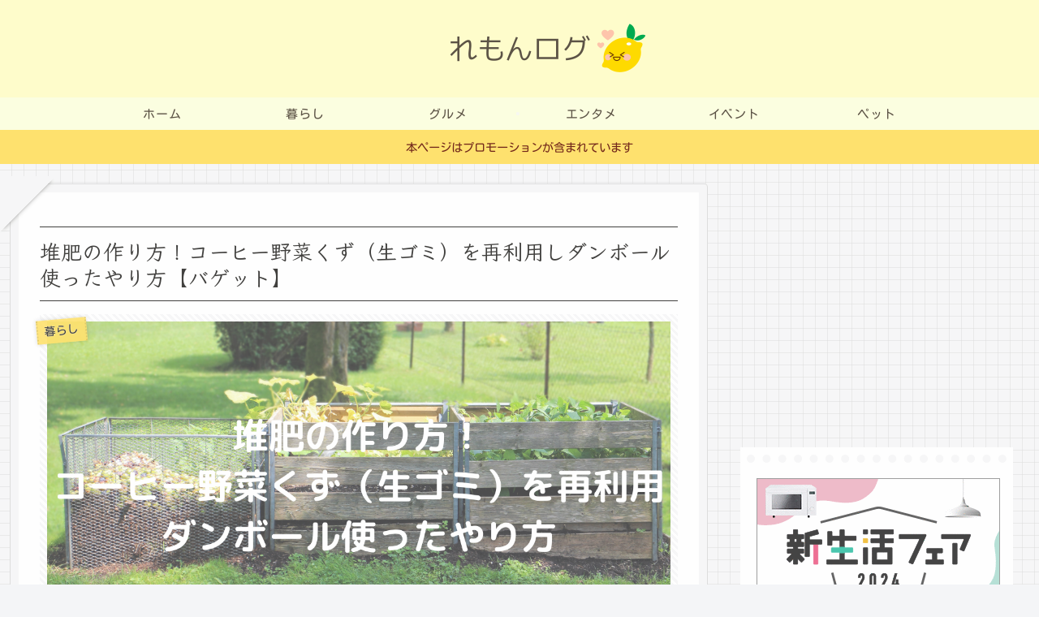

--- FILE ---
content_type: text/html; charset=UTF-8
request_url: https://m-lifeblog.com/wp-admin/admin-ajax.php
body_size: 5
content:
{"result":"{\"13087\":{\"updated\":true},\"13089\":{\"error\":{\"code\":\"AssociateNotEligible\",\"message\":\"Your account does not currently meet the eligibility requirements to access the Product Advertising API.\"}}}"}

--- FILE ---
content_type: text/html; charset=utf-8
request_url: https://www.google.com/recaptcha/api2/aframe
body_size: 269
content:
<!DOCTYPE HTML><html><head><meta http-equiv="content-type" content="text/html; charset=UTF-8"></head><body><script nonce="GDZLW3jX0qYJdz-SE6ta-w">/** Anti-fraud and anti-abuse applications only. See google.com/recaptcha */ try{var clients={'sodar':'https://pagead2.googlesyndication.com/pagead/sodar?'};window.addEventListener("message",function(a){try{if(a.source===window.parent){var b=JSON.parse(a.data);var c=clients[b['id']];if(c){var d=document.createElement('img');d.src=c+b['params']+'&rc='+(localStorage.getItem("rc::a")?sessionStorage.getItem("rc::b"):"");window.document.body.appendChild(d);sessionStorage.setItem("rc::e",parseInt(sessionStorage.getItem("rc::e")||0)+1);localStorage.setItem("rc::h",'1769364906710');}}}catch(b){}});window.parent.postMessage("_grecaptcha_ready", "*");}catch(b){}</script></body></html>

--- FILE ---
content_type: application/javascript; charset=utf-8;
request_url: https://dalc.valuecommerce.com/app3?p=887439393&_s=https%3A%2F%2Fm-lifeblog.com%2Farchives%2F7793&vf=iVBORw0KGgoAAAANSUhEUgAAAAMAAAADCAYAAABWKLW%2FAAAAMElEQVQYV2NkFGP4n5EQy%2BDStY6BsaKH%2Bf%2F0wA8Mv9fyMTDmcnX9n3nuA8NJjTYGAA%2BZDx3dXw%2FPAAAAAElFTkSuQmCC
body_size: 2890
content:
vc_linkswitch_callback({"t":"69765dae","r":"aXZdrgAGGOIDD93zCooERAqKCJS-wg","ub":"aXZdrQALeIwDD93zCooBbQqKBth6zw%3D%3D","vcid":"NFpeCPBjrgcvl0sk3Xp3wxipM1J0HzAXWjgwLYvjAeGYQw2AHEH7Jw","vcpub":"0.399586","tabelog.com":{"a":"2797472","m":"3366797","g":"d11ffb928a"},"mediashop.daimaru-matsuzakaya.jp":{"a":"2427527","m":"2304640","g":"c1cd6b608a"},"btimes.jp":{"a":"2827083","m":"3316417","g":"4d554f558a"},"www.i879.com":{"a":"2622627","m":"3056384","g":"8cafc992d9","sp":"utm_source%3Dvaluecommerce%26utm_medium%3Daffiliate%26utm_campaign%3Dmylink"},"www.video.unext.jp":{"a":"2797180","m":"3305594","g":"033a9f56c9","sp":"cid%3DD33139%26adid%3DVC1%26alp%3D1%26alpad%3D1%26alpge%3D1"},"biz.travel.yahoo.co.jp":{"a":"2761515","m":"2244419","g":"611582678a"},"irisplaza.co.jp":{"a":"2429038","m":"2629468","g":"cd15c5978a"},"qoo10.jp":{"a":"2858864","m":"3560897","g":"aeadc2bd8a"},"unext.bookplace.jp":{"a":"2797180","m":"3305594","g":"033a9f56c9","sp":"cid%3DD33139%26adid%3DVC1%26alp%3D1%26alpad%3D1%26alpge%3D1"},"unext.jp":{"a":"2797180","m":"3305594","g":"033a9f56c9","sp":"cid%3DD33139%26adid%3DVC1%26alp%3D1%26alpad%3D1%26alpge%3D1"},"7net.omni7.jp":{"a":"2602201","m":"2993472","g":"8537bbde8a"},"www-test.daimaru-matsuzakaya.jp":{"a":"2427527","m":"2304640","g":"c1cd6b608a"},"tdmpc.biglobe.ne.jp":{"a":"2427527","m":"2304640","g":"c1cd6b608a"},"travel.yahoo.co.jp":{"a":"2761515","m":"2244419","g":"611582678a"},"www.omni7.jp":{"a":"2602201","m":"2993472","g":"8537bbde8a"},"restaurant.ikyu.com":{"a":"2349006","m":"2302203","g":"d0b1c27f8a"},"paypaystep.yahoo.co.jp":{"a":"2821580","m":"2201292","g":"e7366de48a"},"l":5,"7netshopping.jp":{"a":"2602201","m":"2993472","g":"8537bbde8a"},"hnext.jp":{"a":"2797180","m":"3305594","g":"033a9f56c9","sp":"cid%3DD33139%26adid%3DVC1%26alp%3D1%26alpad%3D1%26alpge%3D1"},"p":887439393,"paypaymall.yahoo.co.jp":{"a":"2821580","m":"2201292","g":"e7366de48a"},"www-stg.daimaru-matsuzakaya.jp":{"a":"2427527","m":"2304640","g":"c1cd6b608a"},"s":3559620,"www.daimaru-matsuzakaya.jp":{"a":"2427527","m":"2304640","g":"c1cd6b608a"},"mini-shopping.yahoo.co.jp":{"a":"2821580","m":"2201292","g":"e7366de48a"},"shopping.geocities.jp":{"a":"2821580","m":"2201292","g":"e7366de48a"},"www.asoview.com":{"a":"2698489","m":"3147096","g":"5005ebad8a"},"shopping.yahoo.co.jp":{"a":"2821580","m":"2201292","g":"e7366de48a"},"brand.asoview.com":{"a":"2698489","m":"3147096","g":"5005ebad8a"},"www.ja-town.com":{"a":"2425371","m":"2130357","g":"793c2f9f8a"},"www.amazon.co.jp":{"a":"2614000","m":"2366370","g":"6f520708aa","sp":"tag%3Dvc-22%26linkCode%3Dure"},"video.unext.jp":{"a":"2797180","m":"3305594","g":"033a9f56c9","sp":"cid%3DD33139%26adid%3DVC1%26alp%3D1%26alpad%3D1%26alpge%3D1"},"hands.net":{"a":"2505928","m":"2288842","g":"ac793d388a"},"approach.yahoo.co.jp":{"a":"2821580","m":"2201292","g":"e7366de48a"}})